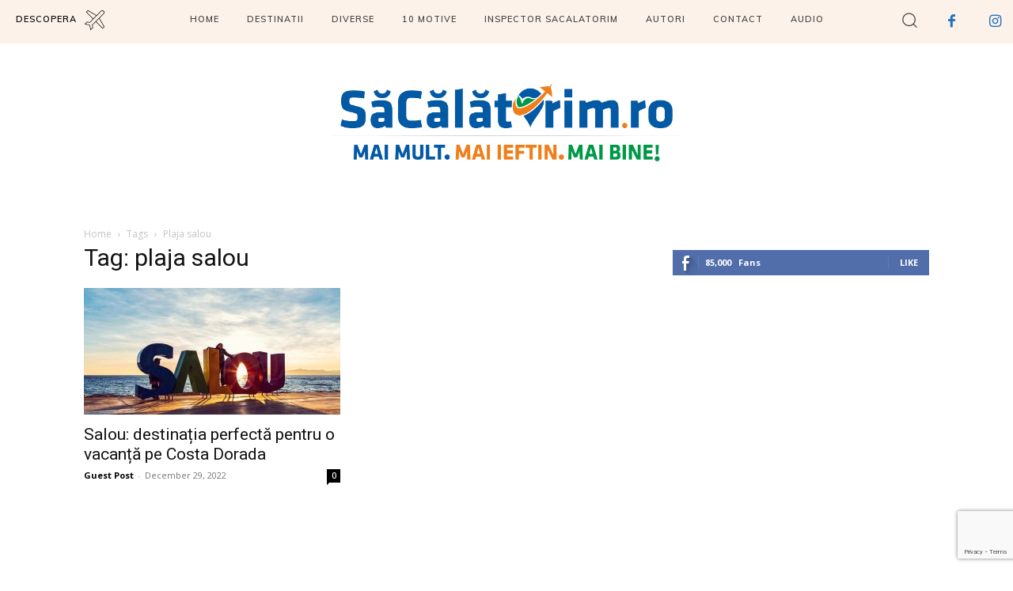

--- FILE ---
content_type: text/html; charset=utf-8
request_url: https://www.google.com/recaptcha/api2/anchor?ar=1&k=6LeNJnsaAAAAAC1yvkiZDHTWlAd-Bfd9Vzf2qRF4&co=aHR0cHM6Ly9zYWNhbGF0b3JpbS5ybzo0NDM.&hl=en&v=PoyoqOPhxBO7pBk68S4YbpHZ&size=invisible&anchor-ms=20000&execute-ms=30000&cb=hqb3p280q82f
body_size: 48718
content:
<!DOCTYPE HTML><html dir="ltr" lang="en"><head><meta http-equiv="Content-Type" content="text/html; charset=UTF-8">
<meta http-equiv="X-UA-Compatible" content="IE=edge">
<title>reCAPTCHA</title>
<style type="text/css">
/* cyrillic-ext */
@font-face {
  font-family: 'Roboto';
  font-style: normal;
  font-weight: 400;
  font-stretch: 100%;
  src: url(//fonts.gstatic.com/s/roboto/v48/KFO7CnqEu92Fr1ME7kSn66aGLdTylUAMa3GUBHMdazTgWw.woff2) format('woff2');
  unicode-range: U+0460-052F, U+1C80-1C8A, U+20B4, U+2DE0-2DFF, U+A640-A69F, U+FE2E-FE2F;
}
/* cyrillic */
@font-face {
  font-family: 'Roboto';
  font-style: normal;
  font-weight: 400;
  font-stretch: 100%;
  src: url(//fonts.gstatic.com/s/roboto/v48/KFO7CnqEu92Fr1ME7kSn66aGLdTylUAMa3iUBHMdazTgWw.woff2) format('woff2');
  unicode-range: U+0301, U+0400-045F, U+0490-0491, U+04B0-04B1, U+2116;
}
/* greek-ext */
@font-face {
  font-family: 'Roboto';
  font-style: normal;
  font-weight: 400;
  font-stretch: 100%;
  src: url(//fonts.gstatic.com/s/roboto/v48/KFO7CnqEu92Fr1ME7kSn66aGLdTylUAMa3CUBHMdazTgWw.woff2) format('woff2');
  unicode-range: U+1F00-1FFF;
}
/* greek */
@font-face {
  font-family: 'Roboto';
  font-style: normal;
  font-weight: 400;
  font-stretch: 100%;
  src: url(//fonts.gstatic.com/s/roboto/v48/KFO7CnqEu92Fr1ME7kSn66aGLdTylUAMa3-UBHMdazTgWw.woff2) format('woff2');
  unicode-range: U+0370-0377, U+037A-037F, U+0384-038A, U+038C, U+038E-03A1, U+03A3-03FF;
}
/* math */
@font-face {
  font-family: 'Roboto';
  font-style: normal;
  font-weight: 400;
  font-stretch: 100%;
  src: url(//fonts.gstatic.com/s/roboto/v48/KFO7CnqEu92Fr1ME7kSn66aGLdTylUAMawCUBHMdazTgWw.woff2) format('woff2');
  unicode-range: U+0302-0303, U+0305, U+0307-0308, U+0310, U+0312, U+0315, U+031A, U+0326-0327, U+032C, U+032F-0330, U+0332-0333, U+0338, U+033A, U+0346, U+034D, U+0391-03A1, U+03A3-03A9, U+03B1-03C9, U+03D1, U+03D5-03D6, U+03F0-03F1, U+03F4-03F5, U+2016-2017, U+2034-2038, U+203C, U+2040, U+2043, U+2047, U+2050, U+2057, U+205F, U+2070-2071, U+2074-208E, U+2090-209C, U+20D0-20DC, U+20E1, U+20E5-20EF, U+2100-2112, U+2114-2115, U+2117-2121, U+2123-214F, U+2190, U+2192, U+2194-21AE, U+21B0-21E5, U+21F1-21F2, U+21F4-2211, U+2213-2214, U+2216-22FF, U+2308-230B, U+2310, U+2319, U+231C-2321, U+2336-237A, U+237C, U+2395, U+239B-23B7, U+23D0, U+23DC-23E1, U+2474-2475, U+25AF, U+25B3, U+25B7, U+25BD, U+25C1, U+25CA, U+25CC, U+25FB, U+266D-266F, U+27C0-27FF, U+2900-2AFF, U+2B0E-2B11, U+2B30-2B4C, U+2BFE, U+3030, U+FF5B, U+FF5D, U+1D400-1D7FF, U+1EE00-1EEFF;
}
/* symbols */
@font-face {
  font-family: 'Roboto';
  font-style: normal;
  font-weight: 400;
  font-stretch: 100%;
  src: url(//fonts.gstatic.com/s/roboto/v48/KFO7CnqEu92Fr1ME7kSn66aGLdTylUAMaxKUBHMdazTgWw.woff2) format('woff2');
  unicode-range: U+0001-000C, U+000E-001F, U+007F-009F, U+20DD-20E0, U+20E2-20E4, U+2150-218F, U+2190, U+2192, U+2194-2199, U+21AF, U+21E6-21F0, U+21F3, U+2218-2219, U+2299, U+22C4-22C6, U+2300-243F, U+2440-244A, U+2460-24FF, U+25A0-27BF, U+2800-28FF, U+2921-2922, U+2981, U+29BF, U+29EB, U+2B00-2BFF, U+4DC0-4DFF, U+FFF9-FFFB, U+10140-1018E, U+10190-1019C, U+101A0, U+101D0-101FD, U+102E0-102FB, U+10E60-10E7E, U+1D2C0-1D2D3, U+1D2E0-1D37F, U+1F000-1F0FF, U+1F100-1F1AD, U+1F1E6-1F1FF, U+1F30D-1F30F, U+1F315, U+1F31C, U+1F31E, U+1F320-1F32C, U+1F336, U+1F378, U+1F37D, U+1F382, U+1F393-1F39F, U+1F3A7-1F3A8, U+1F3AC-1F3AF, U+1F3C2, U+1F3C4-1F3C6, U+1F3CA-1F3CE, U+1F3D4-1F3E0, U+1F3ED, U+1F3F1-1F3F3, U+1F3F5-1F3F7, U+1F408, U+1F415, U+1F41F, U+1F426, U+1F43F, U+1F441-1F442, U+1F444, U+1F446-1F449, U+1F44C-1F44E, U+1F453, U+1F46A, U+1F47D, U+1F4A3, U+1F4B0, U+1F4B3, U+1F4B9, U+1F4BB, U+1F4BF, U+1F4C8-1F4CB, U+1F4D6, U+1F4DA, U+1F4DF, U+1F4E3-1F4E6, U+1F4EA-1F4ED, U+1F4F7, U+1F4F9-1F4FB, U+1F4FD-1F4FE, U+1F503, U+1F507-1F50B, U+1F50D, U+1F512-1F513, U+1F53E-1F54A, U+1F54F-1F5FA, U+1F610, U+1F650-1F67F, U+1F687, U+1F68D, U+1F691, U+1F694, U+1F698, U+1F6AD, U+1F6B2, U+1F6B9-1F6BA, U+1F6BC, U+1F6C6-1F6CF, U+1F6D3-1F6D7, U+1F6E0-1F6EA, U+1F6F0-1F6F3, U+1F6F7-1F6FC, U+1F700-1F7FF, U+1F800-1F80B, U+1F810-1F847, U+1F850-1F859, U+1F860-1F887, U+1F890-1F8AD, U+1F8B0-1F8BB, U+1F8C0-1F8C1, U+1F900-1F90B, U+1F93B, U+1F946, U+1F984, U+1F996, U+1F9E9, U+1FA00-1FA6F, U+1FA70-1FA7C, U+1FA80-1FA89, U+1FA8F-1FAC6, U+1FACE-1FADC, U+1FADF-1FAE9, U+1FAF0-1FAF8, U+1FB00-1FBFF;
}
/* vietnamese */
@font-face {
  font-family: 'Roboto';
  font-style: normal;
  font-weight: 400;
  font-stretch: 100%;
  src: url(//fonts.gstatic.com/s/roboto/v48/KFO7CnqEu92Fr1ME7kSn66aGLdTylUAMa3OUBHMdazTgWw.woff2) format('woff2');
  unicode-range: U+0102-0103, U+0110-0111, U+0128-0129, U+0168-0169, U+01A0-01A1, U+01AF-01B0, U+0300-0301, U+0303-0304, U+0308-0309, U+0323, U+0329, U+1EA0-1EF9, U+20AB;
}
/* latin-ext */
@font-face {
  font-family: 'Roboto';
  font-style: normal;
  font-weight: 400;
  font-stretch: 100%;
  src: url(//fonts.gstatic.com/s/roboto/v48/KFO7CnqEu92Fr1ME7kSn66aGLdTylUAMa3KUBHMdazTgWw.woff2) format('woff2');
  unicode-range: U+0100-02BA, U+02BD-02C5, U+02C7-02CC, U+02CE-02D7, U+02DD-02FF, U+0304, U+0308, U+0329, U+1D00-1DBF, U+1E00-1E9F, U+1EF2-1EFF, U+2020, U+20A0-20AB, U+20AD-20C0, U+2113, U+2C60-2C7F, U+A720-A7FF;
}
/* latin */
@font-face {
  font-family: 'Roboto';
  font-style: normal;
  font-weight: 400;
  font-stretch: 100%;
  src: url(//fonts.gstatic.com/s/roboto/v48/KFO7CnqEu92Fr1ME7kSn66aGLdTylUAMa3yUBHMdazQ.woff2) format('woff2');
  unicode-range: U+0000-00FF, U+0131, U+0152-0153, U+02BB-02BC, U+02C6, U+02DA, U+02DC, U+0304, U+0308, U+0329, U+2000-206F, U+20AC, U+2122, U+2191, U+2193, U+2212, U+2215, U+FEFF, U+FFFD;
}
/* cyrillic-ext */
@font-face {
  font-family: 'Roboto';
  font-style: normal;
  font-weight: 500;
  font-stretch: 100%;
  src: url(//fonts.gstatic.com/s/roboto/v48/KFO7CnqEu92Fr1ME7kSn66aGLdTylUAMa3GUBHMdazTgWw.woff2) format('woff2');
  unicode-range: U+0460-052F, U+1C80-1C8A, U+20B4, U+2DE0-2DFF, U+A640-A69F, U+FE2E-FE2F;
}
/* cyrillic */
@font-face {
  font-family: 'Roboto';
  font-style: normal;
  font-weight: 500;
  font-stretch: 100%;
  src: url(//fonts.gstatic.com/s/roboto/v48/KFO7CnqEu92Fr1ME7kSn66aGLdTylUAMa3iUBHMdazTgWw.woff2) format('woff2');
  unicode-range: U+0301, U+0400-045F, U+0490-0491, U+04B0-04B1, U+2116;
}
/* greek-ext */
@font-face {
  font-family: 'Roboto';
  font-style: normal;
  font-weight: 500;
  font-stretch: 100%;
  src: url(//fonts.gstatic.com/s/roboto/v48/KFO7CnqEu92Fr1ME7kSn66aGLdTylUAMa3CUBHMdazTgWw.woff2) format('woff2');
  unicode-range: U+1F00-1FFF;
}
/* greek */
@font-face {
  font-family: 'Roboto';
  font-style: normal;
  font-weight: 500;
  font-stretch: 100%;
  src: url(//fonts.gstatic.com/s/roboto/v48/KFO7CnqEu92Fr1ME7kSn66aGLdTylUAMa3-UBHMdazTgWw.woff2) format('woff2');
  unicode-range: U+0370-0377, U+037A-037F, U+0384-038A, U+038C, U+038E-03A1, U+03A3-03FF;
}
/* math */
@font-face {
  font-family: 'Roboto';
  font-style: normal;
  font-weight: 500;
  font-stretch: 100%;
  src: url(//fonts.gstatic.com/s/roboto/v48/KFO7CnqEu92Fr1ME7kSn66aGLdTylUAMawCUBHMdazTgWw.woff2) format('woff2');
  unicode-range: U+0302-0303, U+0305, U+0307-0308, U+0310, U+0312, U+0315, U+031A, U+0326-0327, U+032C, U+032F-0330, U+0332-0333, U+0338, U+033A, U+0346, U+034D, U+0391-03A1, U+03A3-03A9, U+03B1-03C9, U+03D1, U+03D5-03D6, U+03F0-03F1, U+03F4-03F5, U+2016-2017, U+2034-2038, U+203C, U+2040, U+2043, U+2047, U+2050, U+2057, U+205F, U+2070-2071, U+2074-208E, U+2090-209C, U+20D0-20DC, U+20E1, U+20E5-20EF, U+2100-2112, U+2114-2115, U+2117-2121, U+2123-214F, U+2190, U+2192, U+2194-21AE, U+21B0-21E5, U+21F1-21F2, U+21F4-2211, U+2213-2214, U+2216-22FF, U+2308-230B, U+2310, U+2319, U+231C-2321, U+2336-237A, U+237C, U+2395, U+239B-23B7, U+23D0, U+23DC-23E1, U+2474-2475, U+25AF, U+25B3, U+25B7, U+25BD, U+25C1, U+25CA, U+25CC, U+25FB, U+266D-266F, U+27C0-27FF, U+2900-2AFF, U+2B0E-2B11, U+2B30-2B4C, U+2BFE, U+3030, U+FF5B, U+FF5D, U+1D400-1D7FF, U+1EE00-1EEFF;
}
/* symbols */
@font-face {
  font-family: 'Roboto';
  font-style: normal;
  font-weight: 500;
  font-stretch: 100%;
  src: url(//fonts.gstatic.com/s/roboto/v48/KFO7CnqEu92Fr1ME7kSn66aGLdTylUAMaxKUBHMdazTgWw.woff2) format('woff2');
  unicode-range: U+0001-000C, U+000E-001F, U+007F-009F, U+20DD-20E0, U+20E2-20E4, U+2150-218F, U+2190, U+2192, U+2194-2199, U+21AF, U+21E6-21F0, U+21F3, U+2218-2219, U+2299, U+22C4-22C6, U+2300-243F, U+2440-244A, U+2460-24FF, U+25A0-27BF, U+2800-28FF, U+2921-2922, U+2981, U+29BF, U+29EB, U+2B00-2BFF, U+4DC0-4DFF, U+FFF9-FFFB, U+10140-1018E, U+10190-1019C, U+101A0, U+101D0-101FD, U+102E0-102FB, U+10E60-10E7E, U+1D2C0-1D2D3, U+1D2E0-1D37F, U+1F000-1F0FF, U+1F100-1F1AD, U+1F1E6-1F1FF, U+1F30D-1F30F, U+1F315, U+1F31C, U+1F31E, U+1F320-1F32C, U+1F336, U+1F378, U+1F37D, U+1F382, U+1F393-1F39F, U+1F3A7-1F3A8, U+1F3AC-1F3AF, U+1F3C2, U+1F3C4-1F3C6, U+1F3CA-1F3CE, U+1F3D4-1F3E0, U+1F3ED, U+1F3F1-1F3F3, U+1F3F5-1F3F7, U+1F408, U+1F415, U+1F41F, U+1F426, U+1F43F, U+1F441-1F442, U+1F444, U+1F446-1F449, U+1F44C-1F44E, U+1F453, U+1F46A, U+1F47D, U+1F4A3, U+1F4B0, U+1F4B3, U+1F4B9, U+1F4BB, U+1F4BF, U+1F4C8-1F4CB, U+1F4D6, U+1F4DA, U+1F4DF, U+1F4E3-1F4E6, U+1F4EA-1F4ED, U+1F4F7, U+1F4F9-1F4FB, U+1F4FD-1F4FE, U+1F503, U+1F507-1F50B, U+1F50D, U+1F512-1F513, U+1F53E-1F54A, U+1F54F-1F5FA, U+1F610, U+1F650-1F67F, U+1F687, U+1F68D, U+1F691, U+1F694, U+1F698, U+1F6AD, U+1F6B2, U+1F6B9-1F6BA, U+1F6BC, U+1F6C6-1F6CF, U+1F6D3-1F6D7, U+1F6E0-1F6EA, U+1F6F0-1F6F3, U+1F6F7-1F6FC, U+1F700-1F7FF, U+1F800-1F80B, U+1F810-1F847, U+1F850-1F859, U+1F860-1F887, U+1F890-1F8AD, U+1F8B0-1F8BB, U+1F8C0-1F8C1, U+1F900-1F90B, U+1F93B, U+1F946, U+1F984, U+1F996, U+1F9E9, U+1FA00-1FA6F, U+1FA70-1FA7C, U+1FA80-1FA89, U+1FA8F-1FAC6, U+1FACE-1FADC, U+1FADF-1FAE9, U+1FAF0-1FAF8, U+1FB00-1FBFF;
}
/* vietnamese */
@font-face {
  font-family: 'Roboto';
  font-style: normal;
  font-weight: 500;
  font-stretch: 100%;
  src: url(//fonts.gstatic.com/s/roboto/v48/KFO7CnqEu92Fr1ME7kSn66aGLdTylUAMa3OUBHMdazTgWw.woff2) format('woff2');
  unicode-range: U+0102-0103, U+0110-0111, U+0128-0129, U+0168-0169, U+01A0-01A1, U+01AF-01B0, U+0300-0301, U+0303-0304, U+0308-0309, U+0323, U+0329, U+1EA0-1EF9, U+20AB;
}
/* latin-ext */
@font-face {
  font-family: 'Roboto';
  font-style: normal;
  font-weight: 500;
  font-stretch: 100%;
  src: url(//fonts.gstatic.com/s/roboto/v48/KFO7CnqEu92Fr1ME7kSn66aGLdTylUAMa3KUBHMdazTgWw.woff2) format('woff2');
  unicode-range: U+0100-02BA, U+02BD-02C5, U+02C7-02CC, U+02CE-02D7, U+02DD-02FF, U+0304, U+0308, U+0329, U+1D00-1DBF, U+1E00-1E9F, U+1EF2-1EFF, U+2020, U+20A0-20AB, U+20AD-20C0, U+2113, U+2C60-2C7F, U+A720-A7FF;
}
/* latin */
@font-face {
  font-family: 'Roboto';
  font-style: normal;
  font-weight: 500;
  font-stretch: 100%;
  src: url(//fonts.gstatic.com/s/roboto/v48/KFO7CnqEu92Fr1ME7kSn66aGLdTylUAMa3yUBHMdazQ.woff2) format('woff2');
  unicode-range: U+0000-00FF, U+0131, U+0152-0153, U+02BB-02BC, U+02C6, U+02DA, U+02DC, U+0304, U+0308, U+0329, U+2000-206F, U+20AC, U+2122, U+2191, U+2193, U+2212, U+2215, U+FEFF, U+FFFD;
}
/* cyrillic-ext */
@font-face {
  font-family: 'Roboto';
  font-style: normal;
  font-weight: 900;
  font-stretch: 100%;
  src: url(//fonts.gstatic.com/s/roboto/v48/KFO7CnqEu92Fr1ME7kSn66aGLdTylUAMa3GUBHMdazTgWw.woff2) format('woff2');
  unicode-range: U+0460-052F, U+1C80-1C8A, U+20B4, U+2DE0-2DFF, U+A640-A69F, U+FE2E-FE2F;
}
/* cyrillic */
@font-face {
  font-family: 'Roboto';
  font-style: normal;
  font-weight: 900;
  font-stretch: 100%;
  src: url(//fonts.gstatic.com/s/roboto/v48/KFO7CnqEu92Fr1ME7kSn66aGLdTylUAMa3iUBHMdazTgWw.woff2) format('woff2');
  unicode-range: U+0301, U+0400-045F, U+0490-0491, U+04B0-04B1, U+2116;
}
/* greek-ext */
@font-face {
  font-family: 'Roboto';
  font-style: normal;
  font-weight: 900;
  font-stretch: 100%;
  src: url(//fonts.gstatic.com/s/roboto/v48/KFO7CnqEu92Fr1ME7kSn66aGLdTylUAMa3CUBHMdazTgWw.woff2) format('woff2');
  unicode-range: U+1F00-1FFF;
}
/* greek */
@font-face {
  font-family: 'Roboto';
  font-style: normal;
  font-weight: 900;
  font-stretch: 100%;
  src: url(//fonts.gstatic.com/s/roboto/v48/KFO7CnqEu92Fr1ME7kSn66aGLdTylUAMa3-UBHMdazTgWw.woff2) format('woff2');
  unicode-range: U+0370-0377, U+037A-037F, U+0384-038A, U+038C, U+038E-03A1, U+03A3-03FF;
}
/* math */
@font-face {
  font-family: 'Roboto';
  font-style: normal;
  font-weight: 900;
  font-stretch: 100%;
  src: url(//fonts.gstatic.com/s/roboto/v48/KFO7CnqEu92Fr1ME7kSn66aGLdTylUAMawCUBHMdazTgWw.woff2) format('woff2');
  unicode-range: U+0302-0303, U+0305, U+0307-0308, U+0310, U+0312, U+0315, U+031A, U+0326-0327, U+032C, U+032F-0330, U+0332-0333, U+0338, U+033A, U+0346, U+034D, U+0391-03A1, U+03A3-03A9, U+03B1-03C9, U+03D1, U+03D5-03D6, U+03F0-03F1, U+03F4-03F5, U+2016-2017, U+2034-2038, U+203C, U+2040, U+2043, U+2047, U+2050, U+2057, U+205F, U+2070-2071, U+2074-208E, U+2090-209C, U+20D0-20DC, U+20E1, U+20E5-20EF, U+2100-2112, U+2114-2115, U+2117-2121, U+2123-214F, U+2190, U+2192, U+2194-21AE, U+21B0-21E5, U+21F1-21F2, U+21F4-2211, U+2213-2214, U+2216-22FF, U+2308-230B, U+2310, U+2319, U+231C-2321, U+2336-237A, U+237C, U+2395, U+239B-23B7, U+23D0, U+23DC-23E1, U+2474-2475, U+25AF, U+25B3, U+25B7, U+25BD, U+25C1, U+25CA, U+25CC, U+25FB, U+266D-266F, U+27C0-27FF, U+2900-2AFF, U+2B0E-2B11, U+2B30-2B4C, U+2BFE, U+3030, U+FF5B, U+FF5D, U+1D400-1D7FF, U+1EE00-1EEFF;
}
/* symbols */
@font-face {
  font-family: 'Roboto';
  font-style: normal;
  font-weight: 900;
  font-stretch: 100%;
  src: url(//fonts.gstatic.com/s/roboto/v48/KFO7CnqEu92Fr1ME7kSn66aGLdTylUAMaxKUBHMdazTgWw.woff2) format('woff2');
  unicode-range: U+0001-000C, U+000E-001F, U+007F-009F, U+20DD-20E0, U+20E2-20E4, U+2150-218F, U+2190, U+2192, U+2194-2199, U+21AF, U+21E6-21F0, U+21F3, U+2218-2219, U+2299, U+22C4-22C6, U+2300-243F, U+2440-244A, U+2460-24FF, U+25A0-27BF, U+2800-28FF, U+2921-2922, U+2981, U+29BF, U+29EB, U+2B00-2BFF, U+4DC0-4DFF, U+FFF9-FFFB, U+10140-1018E, U+10190-1019C, U+101A0, U+101D0-101FD, U+102E0-102FB, U+10E60-10E7E, U+1D2C0-1D2D3, U+1D2E0-1D37F, U+1F000-1F0FF, U+1F100-1F1AD, U+1F1E6-1F1FF, U+1F30D-1F30F, U+1F315, U+1F31C, U+1F31E, U+1F320-1F32C, U+1F336, U+1F378, U+1F37D, U+1F382, U+1F393-1F39F, U+1F3A7-1F3A8, U+1F3AC-1F3AF, U+1F3C2, U+1F3C4-1F3C6, U+1F3CA-1F3CE, U+1F3D4-1F3E0, U+1F3ED, U+1F3F1-1F3F3, U+1F3F5-1F3F7, U+1F408, U+1F415, U+1F41F, U+1F426, U+1F43F, U+1F441-1F442, U+1F444, U+1F446-1F449, U+1F44C-1F44E, U+1F453, U+1F46A, U+1F47D, U+1F4A3, U+1F4B0, U+1F4B3, U+1F4B9, U+1F4BB, U+1F4BF, U+1F4C8-1F4CB, U+1F4D6, U+1F4DA, U+1F4DF, U+1F4E3-1F4E6, U+1F4EA-1F4ED, U+1F4F7, U+1F4F9-1F4FB, U+1F4FD-1F4FE, U+1F503, U+1F507-1F50B, U+1F50D, U+1F512-1F513, U+1F53E-1F54A, U+1F54F-1F5FA, U+1F610, U+1F650-1F67F, U+1F687, U+1F68D, U+1F691, U+1F694, U+1F698, U+1F6AD, U+1F6B2, U+1F6B9-1F6BA, U+1F6BC, U+1F6C6-1F6CF, U+1F6D3-1F6D7, U+1F6E0-1F6EA, U+1F6F0-1F6F3, U+1F6F7-1F6FC, U+1F700-1F7FF, U+1F800-1F80B, U+1F810-1F847, U+1F850-1F859, U+1F860-1F887, U+1F890-1F8AD, U+1F8B0-1F8BB, U+1F8C0-1F8C1, U+1F900-1F90B, U+1F93B, U+1F946, U+1F984, U+1F996, U+1F9E9, U+1FA00-1FA6F, U+1FA70-1FA7C, U+1FA80-1FA89, U+1FA8F-1FAC6, U+1FACE-1FADC, U+1FADF-1FAE9, U+1FAF0-1FAF8, U+1FB00-1FBFF;
}
/* vietnamese */
@font-face {
  font-family: 'Roboto';
  font-style: normal;
  font-weight: 900;
  font-stretch: 100%;
  src: url(//fonts.gstatic.com/s/roboto/v48/KFO7CnqEu92Fr1ME7kSn66aGLdTylUAMa3OUBHMdazTgWw.woff2) format('woff2');
  unicode-range: U+0102-0103, U+0110-0111, U+0128-0129, U+0168-0169, U+01A0-01A1, U+01AF-01B0, U+0300-0301, U+0303-0304, U+0308-0309, U+0323, U+0329, U+1EA0-1EF9, U+20AB;
}
/* latin-ext */
@font-face {
  font-family: 'Roboto';
  font-style: normal;
  font-weight: 900;
  font-stretch: 100%;
  src: url(//fonts.gstatic.com/s/roboto/v48/KFO7CnqEu92Fr1ME7kSn66aGLdTylUAMa3KUBHMdazTgWw.woff2) format('woff2');
  unicode-range: U+0100-02BA, U+02BD-02C5, U+02C7-02CC, U+02CE-02D7, U+02DD-02FF, U+0304, U+0308, U+0329, U+1D00-1DBF, U+1E00-1E9F, U+1EF2-1EFF, U+2020, U+20A0-20AB, U+20AD-20C0, U+2113, U+2C60-2C7F, U+A720-A7FF;
}
/* latin */
@font-face {
  font-family: 'Roboto';
  font-style: normal;
  font-weight: 900;
  font-stretch: 100%;
  src: url(//fonts.gstatic.com/s/roboto/v48/KFO7CnqEu92Fr1ME7kSn66aGLdTylUAMa3yUBHMdazQ.woff2) format('woff2');
  unicode-range: U+0000-00FF, U+0131, U+0152-0153, U+02BB-02BC, U+02C6, U+02DA, U+02DC, U+0304, U+0308, U+0329, U+2000-206F, U+20AC, U+2122, U+2191, U+2193, U+2212, U+2215, U+FEFF, U+FFFD;
}

</style>
<link rel="stylesheet" type="text/css" href="https://www.gstatic.com/recaptcha/releases/PoyoqOPhxBO7pBk68S4YbpHZ/styles__ltr.css">
<script nonce="a5TetlZZIz9Plt8rfWtGHg" type="text/javascript">window['__recaptcha_api'] = 'https://www.google.com/recaptcha/api2/';</script>
<script type="text/javascript" src="https://www.gstatic.com/recaptcha/releases/PoyoqOPhxBO7pBk68S4YbpHZ/recaptcha__en.js" nonce="a5TetlZZIz9Plt8rfWtGHg">
      
    </script></head>
<body><div id="rc-anchor-alert" class="rc-anchor-alert"></div>
<input type="hidden" id="recaptcha-token" value="[base64]">
<script type="text/javascript" nonce="a5TetlZZIz9Plt8rfWtGHg">
      recaptcha.anchor.Main.init("[\x22ainput\x22,[\x22bgdata\x22,\x22\x22,\[base64]/[base64]/[base64]/bmV3IHJbeF0oY1swXSk6RT09Mj9uZXcgclt4XShjWzBdLGNbMV0pOkU9PTM/bmV3IHJbeF0oY1swXSxjWzFdLGNbMl0pOkU9PTQ/[base64]/[base64]/[base64]/[base64]/[base64]/[base64]/[base64]/[base64]\x22,\[base64]\\u003d\\u003d\x22,\x22ScK6N8KQw65eM2UDw4DCol/CvcObeEPDrW7Cq24/[base64]/OjLDpQxMwrnDgcKMw6Z0TGnDlkAFw4xtS8OawqDChGEhw7VuVcOGwrgbwpQIfT1BwrUDMxcLNy3ChMOQw54pw5vCtHB6CMKbXcKEwrdGKgDCjQsCw6QlOcO5wq5ZPnvDlsORwpcwU34Jwp/Cglg4M2IJwp1OTsKpb8OSKnJQRsO+KSjDkm3CrwI6AgBRVcOSw7LCo1l2w6gpLlckwp1pfE/CrwvCh8OAZV9EZsOtOcOfwo0CwpLCp8KgQUR5w4zCplJuwo09DMOFeDYudgYBdcKww4vDvcODwprCmsODw6NFwpR8WgXDtMKke1XCnzpRwqFre8KDwqjCn8Klw7bDkMO8w74swosPw5XDlsKFJ8KvwqLDq1xXYHDCjsO+w5psw5k1wpQAwr/CvhUMThJDHkxBfsOiAcO9VcK5wovCvcKjd8OSw5towpV3w7gMKAvCkDgAXwjCngzCvcKtw5LChn1zTMOnw6nCs8KCW8Onw4vCnlFow5vClXAJw6VdIcKpOH7Cs3VFeMOmLsKqFMKuw70Nwq8VfsOHw6HCrMOedFjDmMKdw6fCosKmw7d9wr05WWw/[base64]/CmyXCplwAOXXCl8KwIHtXbHF8w4HDucOfDsOAw4E8w58FIklncMK8VsKww6LDgcKtLcKFwpIEwrDDtxDDpcOqw5jDjF4Lw7c7w7LDtMK8J2wTF8OIGsK+f8Ouwrtmw78cAznDkEoaTsKlwqUxwoDDpxXCjRLDuSTChsOLwofCqMOueR8GccOTw6DDksO5w4/[base64]/[base64]/CnMOYS8OUw5I9wpYwNxEYwotlwpU3MsOvXMK1Xmx/w5nDn8OFwo/[base64]/[base64]/EcOfZyhrwoTDijDDj8OlCsKVwpnCicOWwqM6w6LCm2bCpcOuw6LCpXTDk8KAwpZEw7DDoxFfw49eDlbDrMKwwpvCjRUcQ8OcSMKIFjhxfErDi8Kawr/Co8KUw7YIwonDpcOIEz4QwqTDqlTCgsKHw6ktN8KAw5TDgMKvCFnCtcKiay/Ciit6wo/Dng88w4B2wqwkw7Eiw6rDg8KWEsKZw6EPdzJjA8OpwpkTw5I1fz8eBSrDnw/Cm0lzwp7DmgZ6SCERw4EcwovDq8K6dsOMw7nDq8OoNcK/K8K5wpcCw6rCqnV2wrhcwoxRGMOgw7TCvsOIPlDCv8Oewq9nEMOBwrvChsKBAcO9wrpFam/CkEcBworClGXChcKhCMKbLUNyw4PCvX41woclFcOzEhbCtMK+w58Ew5DCpsKWbcKgw7keK8OCL8Kqw5xMw4hUw5fCh8OZwosZw4bCuMKBwqPDo8KBCMOvw7U+eV9RQ8KWSX/Ck1PChDTCmMK2fA0fw7pNwqgVw5HCqXdJw6/CpcO7wrI7H8K+wrfCtUEDwqJUcEbCpmgJw7BiNjsJaXTDvHxNJUYRw7lCw6pUw5/CksO8w6/Cpz/Dqx9Ow4XCkUljUEfCucOVShsaw69fQhHDosOcwonDolbDkcKAwrdPw5/DjsOkDsKrw6oww4HDlcO7Q8KTIcKkw4LClTPDksOLLcK1w4hAw6glZsOTw60uwrs2w4DDrg/[base64]/w55Uwr/DlD0UT8OWwpYewrrCvMKpFy/Dr8OLwoFTLXbCtHhRw6zDuWrDlsO2CsOfbsOmUMOzWTnDl218H8KXZ8Kewr/DuXIqF8OHwro1AArCnMKGwo7CgsOOPndBwrzCrV/[base64]/DgGLDvMOtwrcmNx1aw5NbHMKIRMKtw6/CoWvCuxTCszHDscO8w4zDv8KbeMOrK8OAw6p2wos9F39CfsOEEMKGwrQTZA5fPk0Sf8KoO299UAnDn8KKwoI9wrAbChTDh8OOUcOxMcKPw6HDhcKSPipNwq7ClytNwp9vJcKGWsKQwq/[base64]/DhkpSakfDtSLCmsK0w4bCtsO3w4oOMWbDvsOTw7TDpTZUwpQ4KsOdw4rDnibDlQNsY8OMw4sXPV4PCMOHLcKHKjPDnEnCoic5w4/[base64]/DucKeaTNwIz5qa8KXwonDssKWw5bChwnDjzPDpsOHw6LCv040WsKuZsOQVn1pcsOqwqA2wrwUV3fDpsObdTxOD8Kjwr/[base64]/Dn2Ayw5hXw5R7D8KwNsKQwrIcYsOpwqQVwroRG8OMw7sANzrDk8KUwr8lw4cgYMKQJcOawprCn8OHbz9WXgXCvS7CiSbDlMK9csOFwrLCgsOFBi4pHTbCiQggMRRGCMKlw5M1wpQ5am4eIcOtwqYkRMObwpIqHcOkw7l6w4TCjXHDox9yH8O/woTDpsKwwpPDr8Ocw77CscKSw7DCncOHw5EXw7U3UcO/b8KWwpFFw4nCmjh8C2EWE8O6IyBcPMKRFQLDrCIneFgrwqXCucOYw6bCrMKHdcOmcMKsfHBMw6dTwpzCowsYT8KKSV/[base64]/[base64]/CowbDmMK6LXJUwpVrMEzCkVEbw47DuR7Do8KSCg7CisOfw5oXQ8OqI8KgPzDCrCBTwrfDiBHDvsK5wqzCl8O7IVtBw4MPw7Q5dsOBEcOew5bCuUNzwqDDrzlhwoPDqVzCqgR+wrpbOMOiFMKOw79jNh/CixIRDsODGmHCgcKdw7xMwpBDwq8ZwoXDlcKMw4rCn0fDuWJBHsO9R3tNOWHDg2dzwo7DmBTCocOsNxkDw6kweEpaw5rDkcONJEvCgHsSV8O0IsKaDcK1SMOdwq10w7/CjDYdekfDumbDkFvClH5sdcOzwoJiVMOLY2MSwpnCusKeF2YWLcOjAcKdwpTCmSDCiAo0Gnxnw4bCuxbCpijCnigrXxtRw63Cim3DocKew7YNw4g5fWZsw7oCPT4uHsO/wo5lw7E4wrBCwoTDkcOIw6bDrjnCo37DtMKyN2R5RyHCkMOOwqzDqVbDvRwPfCTDmcOmZcOxw6xgS8KLw7XDrcKfGMK0YcKHwoYrw4wcw7ZDwrHDoUTCiFEcTcKMw5Nbw5cUKnFewoEjwpjDrcKZw63DkWNgfsKkw6HCjnMJwrrDvMOsScO/UHjCqwHDtzrCpMKlSEfDtsOcZsOAw5h/[base64]/woXDuh8/w5xNcAFANcOewozDqkgzeMKlwrzCoXZdMGLCuxsSSsOZDsO0RwTDpMOvY8K4wosuwpnDk27DgA1aNg5NMUrDksOwChDCv8K5AsOPJGVFacKkw6JwY8KXw6daw43CtjbCr8KkRGHCszfDt1XDn8Kpw4Z7esK6wrLDssOaaMOVw5bDl8OGwrhQwonDosOlOjE/w7vDl2U4eQ/[base64]/DosK9wqDDksO1w5w/wqo/[base64]/[base64]/[base64]/CpMO3ASDCvQ8wCsKQHV3CucOyw7cpLMKUw45fA8KaEMKhw7bDoMKcwp/CrMOnw6Nnb8KcwosZKiwmwqfCq8OGGxxoXDZDwqwpwoFqeMKoesKJw59kKMKJwqMuw7NKwojCoz07w7p/w7BPPm0Mwq/Crk9pScO+w6R2wpobw6FYYsOZw4rChcKWw54zJMK1CU7CmBfDk8KCwp3DrHXCjnHDpcK1w6/ClxfDrA3DmiXDl8OYwp3DjsO9UcKUwqY4YMK9QsKDR8OXB8KRwppJw5Uew4vDjMKQwrVJLsKEw5nDlgB3MMKrw75/wog1w4ZTw7N0a8KoCMOzN8OgIRQ9Xhh/czPDkh7DgcKtD8ObwrF8MDM3A8OjwqnDpBLDhgVXX8KXwq7Cv8ORw7vCrsK1DMOnwo7CsRnCoMK7wq7CvzFSL8OAwrU0wrsEwpxOwrc9wqV2wqVUIVsnNMKFScKAw41NY8KrwonCqMKBwq/DkMKPAsK8BjXDosKQf3JBCcOaJT7CqcKJQ8OIEiZVFMOuIUEQwrDDgyZ7CMKnw55xw4zCusKqw7vCt8Kww6PDvRfDnFXDisK/GzZAGhcswojCsknDlk/CsibCoMK3woQZwoUmwpJpXGhbcRTCr1QHwoYgw6VQw7LDtSXDky7DmMKuMA5Pw5jDmMObw6XCjinCnsKUd8OOw7Jowr1bXBQ2XMK6w67Cn8ORwq7Cn8KwGsOAbR/CtQdBwrLCnsO9NMK0wrNiwp0cHsOrw4csY3vDo8OCwoFaFMK6Cj7CssOJRCIobn8aQX7CuW1gb13DtsKQKkxeS8O6fsKkw5bCn2rDksOuw6cKw5nCn03CjsKhEzLCgsOBXcKyLnvDnG3DsWRJwp1Cw59zwqjCk1XDssKnV17Ct8KtMHXDvm3DsR0nw5zDpCo/w4UNw4nCnU8OwrY5TMKJIMKJwojDsAgFw6PCrsOuUsObw4ZYw5A2wo/CpA4RF1HCuHDCksO9w6XCgXDDgVgURSkLE8Kiwq9Dwp/Di8OrwrfDm2nCp1Qow5E9JMOgwpHCkcO0w5vCoj0lwpRkN8KQwprClsOnd2YDwrUEEcOGfcKWw4kgVB7DmXESw7PDi8KVfHJQc2vCisKLLsORworDjsKEN8KGw4EpNMOsJhfDtFjDqcKtZcOAw6bCqMKAwr9TWR4lw6Z1VxjDkMObw51/PwvDhBLCrsKJwpBnHBM6w4bDqzt1w5scKAjDgsOtw6vDhndTw41zwprChB3DqRxHw6DDn2zDnsK+wqZHe8K4woDCmX/CpFnClMKmw7o5DGcZw7FewosbSsK4NMOTwrHDsx/CtmvCgcKxbyR3VcO1wqnCocOLwojDpMKhBDUbXjDDsiTDt8KxbXEKYcKFesO4wpjDqsORKsKSw4YtZcOWwoVvCMOVw5vDjwVkw7/DrsKYUcOZw4ctwoJUw5/CgMODZ8KDwotcw7XDmcOKFX/DsFF4w4LCs8KCYSnDmGXCrsKiSsKzKRbDr8OVcsOxL1QJwqU7E8K/ZnknwqIOdjs1wocXwpBqGsKPH8KVw55MTH7DkXDCvT8zwqHDrsOuwqVzZ8OKw7fCuxnDrG/ChSV+UMKXwqTCqAXCvsK0I8KrPMOiw7c1wooSEERYb3bDlMOWTzfCnMOMw5fCj8O1ARYLQcKCw6olwpPCuFxdbwZQwpkFw4UdO09ceMOxw5s0X2LColvCtwI5w5DDkMOow4Myw7fDoiJWw4DCvsKBb8OpNk8dSHALw43DtA/DhGQ6dlTDpcK4QcOLw7Zxw4lZEcONwqHDmVzClAonw6FyasO1AsOvw4TDkAsZw7pzf1fDrMKUw5PDhR7DncOUwqATw4s4DV3CpDQhN3/[base64]/DgcOIPcK1wrrDsgTCisKPwrXDunl6L8K9B8Kgw4bDh0jDt8Klb8KYw6TCi8KnBGFYwp7CoHnDtVDDnm95e8OZSm1UAcKYw7HCncKKX1zCqD7DnAbCgcKew58pwo8gfMKBw5HDnMKKwqw+w585WMOrO0hgw7dwX27DuMO8CsONw6LClkYoEhXDig/Dj8KTw5/CosKUwp7DtjITw7vDj0HCksOCw5s6wp3ChVtnb8KHLcKSw6bCm8OYIUnCkFZPw6zCncOwwrB9w6zDqm/Cn8KiB3QDFiNdbiUUccKAw7rCikN8VMO3w6gaIMKaM23CjcOXw53DnMOxwpMbQScXUm89QQZhDMOuw4YQFQfClsOEGMOIw7tTXHHDiS/Cvw3CmcKJwqzDtUFHeHQCw6FLABrDtgdSwqkhOcK2w4XDvWzCg8OnwqtFwpLCrMKPbsKSfUbCtsO5wo7Dg8OiU8OAw7bClcKIw7UywpBowphUwofCmcO2w5ZHwonDrMKOw73ClCZcRsOqfsONZG/Dg3Ifw4rCpnEgw6jDp3dDwpkDw73CtgbDp1ZrCcKUw6h9NMOrI8KlNcKjwo0Gw6zCmC/[base64]/[base64]/DhMKMATV8wq5bcWBZacKqw7zDssOUwoJGw7FwWDrCtnZqNsK6wrVUScKkw5U0wo5LM8KWwq4LTjIiw5k9c8Knw645wpfCvsKNf0jDkMKXGRYHw68Uw5ttYXXCrMO5OH3DpyYXS24We1FLw5dfGSLCqU/CqsKkBTg0E8O3OMORwp59clXDvm3CoCEqw6kpE2fDg8Oow4fDuAjDucKJTMOCw6ULLBdtbx3DuDVxwrnDhMOwWD/DlMKWbxMjLMKDw4zDjMKGwqzCoxTCq8OoEX3CvsO4w7oqwqnCoinCvsOHcMOhw5AWeGcmwobDhkp2TkLDvhIdEQcqwr1aw5jDh8O/wrFVTBk7Kx0kwpfCh2LDsGUSF8K/CHvDh8O7M1fDrCXCs8KQaBpRQ8Kqw6bCmEodw77CvMO5VsOWwqTCl8Kmw5kfwqfDlsKtRG7Cr0VYwoDDu8OFw45CTgHDi8O/[base64]/ECldwowCa8KaYE8KBR3CqFJAb1RMwpMvR1RMXX55YFlQBzAPwqg9Ll/Ci8OORcOowqXDkx/Du8OSMcONUFcpwrvDscKYahsiwqIeMMKZw4vCgQHCi8K5bTbDlMK1w6bCqMKgw4Zlwr/CrsO+f1ZAw6rCuWLCtC/Cgl0YagcdThtqwqXCn8OOw7gQw6jDssKiUVrDr8KzeRHCk3LDtSrDoQJBw7kqw4DCmThUw7TChjBIBVTCgmw0VEzCpw8YwrjDqcO4E8OdwpPCvsK7PMOvMcKOw7tew45mwqnDmx/Ckg4NwqbCrRJZwpDClynDpcOGe8O/eTNrRsOUGBwuwrnCkMOswrNDa8Kkd3zCsgLCjQTChsKgSDtKUcKgw5TChF/Do8Oawr/DqTx+SGrDk8Oiw7HClsKswoHDohFuwrHDu8OJw6lTwqIhw6wxO2h+w6HDtMKWWhjCgcOQBQPDgRzCkcO0PUEww5sMwoRpw7FIw63DrS1Qw5QpL8ORw4ppw6DDiwotZsOSwrjCuMO6J8OTKwJoXlohXRbCp8OZGcO/LcO0w54DN8O3F8O+OsKeE8OVw5fDohXCn0ZraAXDtMKoezrCmcK2w5XCk8KGVDbDnsOneXRcRXHDu2pCwojCisKuaMOBZ8Ojw6TCrS7Cu2B9w4HDnMK3LhbDgUBgcRzCk2IvAiBVb0/ChixwwpMSwqEhXgoawoNOKMOjZcKIdsO0wqLCqsK2wrrCjEvCsgtCwrF6w4kbIAfCm0nCpUgnE8Oiw7oqW37Cl8OKRsKKJsKpYcKDEsOlw6HDo2zCo3HDmGpgM8K7ZMKDGcO4w4lMCTJZw40CQBJNecO/SCw9DMKIWG8lw6rCpTUuIhtqGsO+wr02THzChsOJIMOAwo7DnjgkUMKew70Xc8ObODhywrh2dyjDq8OTdsOCwpDDq0jDhjl/w75vXMKXwqnCo0tgWMOfwqpjEcKOwrBiw6/[base64]/DtMK7JMK5wpLClQQrwr4TesOQelTClRVAw4UZBkk3w4zDsV4PRcOjRsKITsKlUsOWWUzCk1fDicOQHMOXASXChS/DkMKROcKiw7J+RcOfY8OXw7nDp8KjwrogTcO2wovDmyPCtMOFwq/[base64]/ClMO7JcKabsOmw5F3IsKmw4cya1phdXPCrV0KRRwHwqBAfAwhQmB0C2grwoYBw60MwqoIwpjChjYGw6grw4JjYcOwwoIlFMKEbMOgw5hXwrBzdWIQwq1UEsOXw594w7jChUZow5w3ZMKIZR9/wrLCiMO1TcKGwqoNICAFFcKZCl/DjBd6wrTDpsKiGnbCnUTCgMOUH8KRVcKmWMOgwrDCjU8gwpQdwrPDkH/CnMOiCcOewpHDlcOtw5sJwoR+w6E9KxLCv8K6JsKINMOMWmbDrlbDv8Kcw5/DtQEKwrl3wojDvMOow7klw7LCmMK6BsKjW8O/ZMObc3DDmlVPwojDsjh2XDHCncOGemF6GMOCP8KPw5lhX1bDlMKkIMOVWDLDi1fCp8KPw5rDvkhMwqY+wrF+w5/CogfDtsKROz4Zwqk8wozDr8KEw6zCpcK+wq18wojDscKAw4HDr8OswrTDqjHCsGJSDy4iwrfDs8OBw7BYaHgLQD7DoSQ8HcKKw4F4w7DDnsKFw4/DjcOtw6JZw6sGEsO3wqUYw44VHcORw4/CjyLCmsKBw4zDgsOCTcKSKcOIw4gaPMOnAcOBc1rDksKMw6fDk2vCqMKYwrZKwrnDuMK6w5zCqHd0wq7Dm8OxFMOETsO6J8OeLsODw5JRwr/[base64]/Cs8KcwosNw7zCglMTwoLCusKRwqHCiibDocOcw6zDs8Kswq9Nwoo+KcKBwpXDnsK4EMO9EMOew6zCpMOnAGDDuwLDvhfDpMODw7hRGGJiG8Oyw6YfK8KEwr/DssOHO27CpcOVUsOtwrvCt8KCb8K7NDZeXgjCi8OPa8KhYxJLworDmjwdOcOmNj1IwozDosOzcGTCjMKzw7B7IsKuYsOxw5d0w5RiJ8Ogwp4CLiZuakdYf13DnMOqIcKyF3PDjMKqCsKrXn9HwrLCmMOHW8O+QxfCpMOhwo9hP8KTw5sgw7AZe2d1JcKwU1/Cs17DpcOTWMObdTLChcOhw7F7woRiw7TDscKfw6TCunYqw6txwrIqY8KFPsOqezAyFcKmw4rCkwZOK2TDr8K6LBN5IsOHUwM5w6hQdXvCgMKQdMKiBj/DokbDrls/CsO+wqUqbwwhPVTDkcOdPVTDiMONw6ZeJcKpwp/DscOURcONYcKUwpLCgsKwwrjDvDxmw5PClcKNdcKdWMKZfMKhAG7Cl27DpMOPGcOUQycDwp16wqHCoFPDnEgSBcK9BWHCj3IDwo8aNmzDqg/CqkzCqkHDtMOFw7TDi8OawrjCpDvCjUrDhMOLwop3PMK0w708w6nCt34VwoxLJT3DvlzDgMK/[base64]/w5gmeMO2f8KUdsOfw5d5w4rCisK4w6HCssOcwplePRbCiwvCg8KEUCTCisK7w7PCkGTDpWDDgMK/w5x2esKsWsO5woTCmSDDjEtCwpHDm8OMRMOJw7/DlsOnw5ZAAsObw7TDtsOtE8KIwpMNbMKSL1nCkcKBw7fCmiU2w7/DqMOJRB/[base64]/w7wXL00OdcK5w77DtcKfasOrw5ZowpMGw5dfGcKOwoxgw50BwrRHHcOQKSVyWMKow68dwpjDh8OPwpAvw47DtS7DrSXChsOSU39tXMOhUcKeYUA4w5cqwpV/w51swoM2woLDqHbDpMOXAMKow7x4w5bClMK1e8K2w5rDslAhUErDnmzCosKzDcOzIcKHI2p7w5EQwovDv3Aqw7zDtkFhFcKnU07DqsOLF8OqOElOUsKbw58cw75gw5/DgwLCghs9w4FqemDCjMK/w7PDg8KRw5stMz9dw4Jiwo7CvMOzw4UmwqxiwqPCg0cYw7Fsw5R7w78Vw6Z7w4jDnMKaGW7CmV99wqN/[base64]/AsOZHsK8acKCUAvDvFnCvijDiHXCssOdNlbDql3Dl8KFw6kXwonDmy9jwrXCqsOzOsKBWHNifncBw6hLTMKnwqfDoHd/GcKHwpIPwrQlV1zCukFldTlmLjXDtiZsSgPDsxbDsWJcw4/Ds2FVw6zCkcK1DksQw7nDucK9w6low6l9w5ZdfMOdwobChALDhGnColxlw4jDsWDDhMOnwplJwrwPQcOhwqvCmsKUw4Zrw6EZwoXDrVHCgkZHfBLDicOuw4zCncKZPMO/w6DDvUvDjMOwc8OcPVY5w4fChcOoO2kBRsKweA82wpshwqIHwrQxdsObHQDCicKgwqESF8Kaez9Dw64+wrvCgBxUTcObLU3Cs8KtNEbCg8OkCBhNwpNhw446QcKRw5jCp8OJIsO1VQ84w7HDkcOxwq4WOsKowrQ7w5XDri5oVMOgdS/[base64]/DgTLCoGfCrXBzVcKCbkBkOiAIwrh6asOMw68vYcKxTTZlR0LCmVvCkcKaH1rDrwJHFcKNB1fDu8OrLWDDhMOtb8O8dyN7w4XDkMK4WSzCoMOSU2fDkkkRw4VOwoJPwrIEwqYLwrs9XV7Dll/DgsODLQkYYx7Cl8KQwpUzO3vCmcO+dh/ClQ7DhMKMB8OhOsKkKsOsw4VuwqPDk0jCiRDDtidlw5LCgcK8dSRSw4RqO8KSF8O/wqcsQsOfF0V7EHFrw5QMDQfDkDPCpsO4KVTDm8ORw4PCm8KYJGA7w6LCkMKJw4vCt0fDuxwCbG1PDsKgWsO/FcOjIcKqwrQ7w7/[base64]/Dh3wxw5rClsOQw71kURc1A8OFwpnDosOJa8KQw61UwrYbesO6wqcVYMKHCkARK3MVwpXCvcOCwo3ClcO9M0Mgwqk6cMONbw/CjW7CusKXwok7BW0Jwrhhw7RSEMOpKsOGw48kfy0/XzHCucOiTMORW8KRGMO8w6QIwpkKwprCtsKfw6oeD3nCksKNw7tPICjDi8OMw7XCscObw6Ngwp8JZAvCuBfCpGbCqcORw7HCnFI2dcK/[base64]/DsEzDpWfCjsOeQlTCscOIPMOgwrTClmZHRV3DugbChMOhw7ckJsOlO8KVwptPw4oMcH7CqsKjNMK7CVxAw77Cuw10w5xdD0PCoUluwrh/wrtiw7wMTznCsS/[base64]/CnmEobkkjw7LDo8OhByUdS8KCwqF2K2XCkMK2TXDChB4Uwpo1wo07w4dfClQ2wr7DlsKWdBHDhEgYwqfCtD5zcMK0wqXCnsKVw7o8wph8VMKcMF/CkmfDlGcWOMK5woE7wpzDlQhqw4dtbcKXw6zChcKFCD3CvHBWwo7CvEBuwrNZW1jDp3nCoMKMw5nCv3PCgDPDqxdRXMKHwrnCm8K2w7bChiwGw6HDp8OTcgLCksO4w6rCtMKEVhEAwrXClAktLFYLwoDDksOQwo/DrUtIM27DvRvDjcKtEsKNB2ZHw4bDhcKAJcKfwr1mw7Jhw5PCj2/[base64]/[base64]/CsD1We8OMwqAgGMOuG8K2wrbDsUNzw5/CgMKVwq5Ew7MbBsOrw5bCrVLDn8KywpPDkcO1YcKdVHfDpgrCgGHDmMKFwoXCjsOSw6JQwoMWw47DtGjClMKswrHCiXLCvsK4A24BwoBRw6poVcKPwpQ6UMKyw7DDpwTDkUnDjREBw6c6wpHDhT7DkcKJNcO2wp/[base64]/DiB7CijQ/w5nCkcKaw7bDsyI7wpXDqlTCuMKRe8KIw5HDrcKbw7zDhmkSwqx8wo/CjsOYCMKIwpbCgTo2TyhYSMOnwrsTHQs2woYGb8Kvw6/Do8OuBQjCjsOjUMKXfcKGN1Eqw4rCh8KtclHCqcKsL17CvsKPZsOEwqQAOxnCiMK/wqDDq8OyYMOhw4k4w5hyOioLZHxbw4fDuMOXW38ZPMKuw5HCmMOJw75lwoXDpABtJcOow6VhMznCucKWw6HClXXDnFrDpsKOwr0MAjdGwpYBw4/[base64]/[base64]/[base64]/QcKECGgLXsOhW8OowqfDkcObw6oMwrrCqMKvdFzDkmtrwr/DkDRbIcK9wqV0wo/CmwHCp3d1fGA5w5LCg8OiwoN0w70Cw7HDgsOyNAbDosKYw6E1wrsROsOnbBLCksOxwpbCqsO1wpzCvGQyw5HCnwAywqZKRkPCv8KyMj5RAAUZNcOaQsO3HmhON8Kbw5LDgkJWwp03GHLDr2Rqw6DCriXChcKHKANaw7fCgVx/wrXCuVp0Y3jCmTjCqTLCjcO/wp/Dp8OEd2/DqgHDvMOGGGtsw5TCnS0CwrQkFcKZMMOxYSB0wptFJsKbD3M8wo0lwp/DrcKLHsKiUyzCp07CuWfDqnbDscOuw6nDh8OxwqJiFcO/Cip7RAgRWCXCo1vCmwHCil7DvVIvLMKbNsKywoTChT3Do1zDr8KzQR/DlMKFPsODw5DDpsKRUsOBOcOww4BfEWgwwo3DtkPCrcKnw5zCgDTCnlLDiygCw4HCs8OxwoI1JMKIwrnCmR3DrMOvHD7DscO5w6sqfi1/[base64]/PcKRdgvClcO1w43DmsKHw4XDncKowozDvjvDpcK+w4Y4wojCtsOgLEDChngOdMKCw47DlsOwwoQFw7BGUcOiw6FgG8OiZ8OVwr7Du3EtwpjDnMKYfsOJwoMvJXcJwrJLw43CqMKxwovCvgnCqMOYXx/DjsOCwo3DrwA/[base64]/[base64]/DuWzCucKHYXpIwqU9cibDq1/DmQPChMKpDzdOwqHDiWXCiMOzw7/Ds8KGKyAvdcO+wpXCmQHDqMKIIXxTw74ZwpjDnFzDtA1MBMO8w7zCjcOgIl7DqcKcRD/DjsONTC7Cl8OHRArCjGU3AsKCf8OZwpPCrsKGwprCjHvDssKrwqFTfsOVwolMwrnCtGfClwnDnMOVPSDCpEDCoMOiLBXDscO/w7XDuWRrOcOQWCTDl8KofcOcJ8Kpw7cuw4dVwpHCkcK5wozCrMKVwoUpwqnCl8O2woHDiULDkmJCGQ9dcCx4w45ZJsO9wqpzwp/Dhz4lUnjDiXJQw7kVwrVJw6/DlxTDmG4Ew4LCnn8hw4TDt3nDiDBWw7RQw4Y0wrMjIkTDpMKbPsOGw4XCksOJwpsIwrNEMU8yaTV/anDCrBE+eMOMw7PDiAYhAh/DtRwgWsKJwrLDgsKdScKQw7pmw5ANw4bCggBdwpdkCRA1YyN3a8O6UMOSwrF6wpbDpcKtwpZoDsK/w7wfCsOzwrcSLSMkwpRuw6DCr8OZaMOBwrzDjcOlw6HCmcOPeUJuOQPCiwNWGcO/wr7DlhjDpyrDlBrCn8OLwo97JATCpH3Cq8KjRMOyw7UIw4U0w6HCiMOfwoxDXhvCvUx0fB9fwpDDucK3VcOkw4vCt311wo05QCLDnsOUA8K5H8KJOcKUw5nDgjJTw4bCrsKcwohhwrTCvH/CucK6TcOSw4Z1w6vDiHHDihlOAx3DgcKPw4BFXUrCmWXDjMKFeUbDqwRIECnDlgrChMOJw5AXHSwBIMOkw53CsUFswq/[base64]/Dt8OwS2cAw5nDqsK6YmTDvcK2wrXCiHLDgcOWwr0QC8OJw4AYTX/DhMKTwrjCiSfCvwHCjsODDCPDnsOGTSbCv8KOw4Mqw4LCmAlFw6PCr3jDsmzDu8Ouw4/ClHcYw7bCuMK7wq3DsS/[base64]/DhGLDoWIEwrhawpPDk8O+wptPNMK5w7zClsKhw50tOcKDbsOcMXfCshHCvcKHw5hPbsOTP8KZw5g2N8Kkw5XCkH8Iw4HDijvDhRpFEgtmwoAOb8Kyw6bDqlPDlsK6woDDqyodCsO/RcK4UlrCozvCtAInWS3ChF4kA8KAHVHDhsOkw5cPS17CiDnDkCjCp8KvB8K4PsOWw6TDlcOpw7t2B2Q2woLDrMOfdcOIcUh6w4tZw6vCigwew7bDhMKIwqjDpMKpw6cfDURJR8OIWcKXw43Co8KRLjfDgMKLw6A4dcKEwqZtw7c6w7bChMOXLsKUAmJxfsKRaR/CisKbLGJYwp8Uwqc1VcOPRsOWbhpMwqcow6PClMKWdS3DncKBwp/[base64]/[base64]/JsKOHVDDtGvCq8OodQwYw5RWwrfCiwrClRbCijnCusOVwo/DtcKnPsOcwq55CMOuw6wKwrZrEcOeES3CkwoKwqjDm8K0wrzDmXTChUrCsBdQH8OzasKGLxDCnsOlwpE2w7o2WGvCiRnCvsKowrDCg8Kowr/DvsKzwpPCgzDDpBMbbwvChC9lw6fDqcOsAkUMHEhbw6/CrsKDw7MyWMOqbcOJCCQ4wr7Dr8OMwqrCusKNZGvCq8KGw4wsw7nCh10WLcKGw7x8PkTDuMO0A8KiD3HCrk0/ZntbT8O8a8KrwpgmOsKNwozCoQs8w47CqMOiwqPDvsKmwrTDqMOXTsKCAsOKw75DAsKgw793A8Kiw5TCocKuesO/[base64]/DuX1VClrCjMOwT3vCjXdCw6fDkcKQcU7Dl8ONwoImw7UMIMKUOcKiT3TCm1LClTUUw6hcSV/CmcK6w63CssO8w7jCu8O5w4ASwqJ/wqPCg8K2w4LCmMOXwod1w4LCnx3DnHB+w7DCqcKIw4jCncKswpjDlMKOIVXCvsKPIUNZIMKEBcKCPVbDucKPw68cw4jCt8O1wo/CiSZRUcKLHsKxwrTDs8O9MwvDoiR+w6jDpcKWwq7Dh8KSwqUIw7EhwrTDs8Oiw7PDp8KuJMKtGRXCjMKqE8KmD3bDv8KaTW7CusOuGk/CksKyO8O+bcOAwpAgw7Aqw6BYwrfDh2rCksO1W8Ovwq7DkFXCnwJhMlbCkmENKnjDtDfDjUDDnC/CgcKFw4NAwoXCu8OCwqRxw4QfTykOwpAJScOsbsOvZMKIwq0+w7gzw4jClxbDmcKHdcK9wqHCgcOwwrxsemjCoCbCqsOwwqPCowofd3sBwo5+BcKqw7V+XsOYwoJJwph9CsOYdS1owojDqMK4AcOmw7JrPAPCoyLCph3CtFM8QzfChSzDnMOGSXYew6lAwr/Ch2NVbDhFZsKEHnfCsMOaPsKcwq1YGsOJw5ATwr/DicOXw6Jew5kXw5FEZsKkw6tvJ2bDpX5Xwogew5nCvMO0A04rWMODPw/Dr0zDjgFaBWgqw4F9w5nDmSjDg3PDnHhCw5TClF3DhH0fw4sEwoTCmA/DvMKnw5YVIWQ8aMK5w7/CpcKRw6jDpsKcwrHCo3hhUsOZw6dyw6fCq8KpM2VPwqfCjWx6YcOyw5LCh8OAYMOVwrMoDcOxUMKqLktQw40ILsOZw7bDllDChcOgRzANUTYbw5HDgBgMwq/CqTtFXcKnw7NDSMOKwpvDqXrDicO7w7DDrQs4ESjDp8KZJmfDjWRzICHDnsOWwrTDmsO3wo/CgzLCusK0CRjCsMK/wr8MwrrCo3l4w409HMKrI8OjwrLDvMO/IkN6w7PDqAkJQBl8esOBw49MasKEwpDCuFHDmytpKsOVBBrDosOswpDDqMOswr/CuGEHfSwMHj5XEsOlw4ZZfm/DmsKmKMKvWhfCgTjCrjzCs8Oew7HCiQjDqcKFwp/Cj8OmHMOrM8OrPF/CkD02T8KEwpPDgMKSwpLDrsK9w5NLw7l/w4TDg8KSRsK0wrXDgH7CoMK+JA7DmcOSw6FBMB/Dv8O5d8OGKcKhw5HCmcO7fkTCqX7CuMKhw6d4wqdlwognXE0FfxJiwqTDjzvDihg5Rgp+wpc2OyB+B8OZASBOw6wlOBgqwpByXcK7eMKkRBvDhzzDjMK3w7/DpGfCicOsP0kJHGLCtMK+w7DDsMO5esOJPcKPwrTCqETDv8OAAUXClsKtAMOxwq/[base64]/Cu8OfwqvCuw5QK8O+wrU9EcOlw5UWE8ORw5rCh1dIwptHwrLCuxkbb8OCwrvDscOmAcKXwoDDvMKFcMO3wrPCtC5OfGQvTA7Ch8O4w6ppHMORF1l2w4vDsGjDnxjDuVUPbsOEw48/[base64]/CqnpRwrXCp8KwK8Kcwoo4wpdQwpJYwpBxwrXDj0jCmn3DpA3DqjrCs0hxe8KaVMKWfBvCswHDjFl/fMKqwonDgcK7w5olN8OhGcOow6bCvcKadxbDrcOfw6Rowph4w7PDr8ObS13DlMK/J8OJwpHCg8OXw7QiwoQQP3TDpsK+c3nCvDfCkhUQYGdiXsKQw6PCrVNnclvDrcKMXsOQGMOhNiQ8bWM3NiPCpUbDr8K2w6vCrcKTwpFlw4PDlTXCvQPCoznCicOPw6PCmsOYwq8QwpQjJGZSb0lKwoDDiV7CoyPCgzjDocKwPSNAR1Vuwp03wqtJSsKFw6Z/bFjDn8K5w4XCjsK2dMKfT8Kuw7bCmcKYw4DDlT3CscO3w4zChcKwKTUUwpDCi8Kuw7zDnAs7wqrCmcOCwoPChh0Vwr4XBMKJeQTCjsKBwoAsFMOtD2LDgkgnPU57O8KCwoFocAbDp3vDgD5EEQ58ZTTDrsOWwq7Chy7Clj0kRCtfwph/[base64]/DhcKGBcOaw7sZQCrCksOkcMKFw7PCgMO5w6tkBcOTwrPCksKJWcKcQiPDisOxw7DCpB7Clz7CrMKnwq/CnsOIQ8KAwoDChMOfUWTCtnjDpx3Dh8Oxw5x9wp7DjSITw5JUwrJZEMKGwrLDtAPDocOXDMKGKxluHMKWRwTCncOTMWVpNMK/NcK5w5R2wq3CujxZMcOFwoMlbi3DjsKgw6/DmcK4w6ZTw63Cm0oHRsK0w5VxfT/Dl8K1Q8KKw6LDn8OffcOvRcKewrVsZ3Y0w5PDggUPcsOPwo/CnAdHX8KewrJAwo4hHBgVwq5VeDxJwpA0wqtkcgxbw43DqcOYwo9Jwq5vMFjDvsKCAVDChMK0LMOEwpjDmT0QUcKCwotcwqk4w6FGwqgtB2HDkm/[base64]/DuHsTUMOWw73CvcK+w4LCr8OVw5jCsMOUa8KcwonClVLDsC3CrsOYUcK1bcKOJytsw7vDiVrDqcOUD8Ooc8KRJXY0Q8OMZsK3ewvCjhdaWcKFwq/DscO8w7fCtGwewrwgw6ogw79ewrzCkiPDszANworDgwXCncKvRREgwp8Gw6Yawog9HMKowoEwEcKswqLCk8KvQ8KETi5ewrPCh8KYLEEsAnfCrcKEw5zCnwPDph3CtsOAPTXDlMO+w73CqAsDQcOJwql9fH0JTcOcwp/DkTDDlHcOwq90Z8KDShVNwqvCosO8Q2QyZSLDtcKeLUHCmx/CjcKeacOSSGU/wqJfW8KHw7bCtDFufsO7OcKpKBDCvMO+wqdww4nDgGLDicKHwqg8by4AwpDDo8K1wqN2w5pnIsOkcjpsw57DmsKTPknDjSzCoghWccOMw7xkEcK/fGRBwo7DhAByEcOrasOGwrzDgcO1E8K0wp/DskvCp8OeLUAHbjkeU0jDt2DDrcKIPMKvH8KnVn/[base64]/[base64]/w6JePMOcMsORwqdzwpZcw6zDqsKOwrt+KcKrwr3CvMK/IFzCt8KRYyhow7BbJAXCvcKuEMK7wo7CosKgwqDDhgMvw6PCk8KTwrAJw4TCqifCo8Osw4zCn8KBwosyAX/[base64]/[base64]/O8K6HDPCgylnTGjCoMKOI13ClmvDk8KqwqfDqcObw5ozSD3Di0HCgFoTwpti\x22],null,[\x22conf\x22,null,\x226LeNJnsaAAAAAC1yvkiZDHTWlAd-Bfd9Vzf2qRF4\x22,0,null,null,null,1,[21,125,63,73,95,87,41,43,42,83,102,105,109,121],[1017145,507],0,null,null,null,null,0,null,0,null,700,1,null,0,\[base64]/76lBhnEnQkZnOKMAhmv8xEZ\x22,0,0,null,null,1,null,0,0,null,null,null,0],\x22https://sacalatorim.ro:443\x22,null,[3,1,1],null,null,null,1,3600,[\x22https://www.google.com/intl/en/policies/privacy/\x22,\x22https://www.google.com/intl/en/policies/terms/\x22],\x22aLotxKUVjm6ZGJ+RrTGFN5anmDtAqJoIrrKbXtLpQ+I\\u003d\x22,1,0,null,1,1769068388066,0,0,[135,108,233,1],null,[176,109],\x22RC-WRd1A7nY7ZDXxw\x22,null,null,null,null,null,\x220dAFcWeA4CE_2yhX-B-L5YhY5MMJj-fFwYnEsIzC_HC_LVxt8dkcbhR79gnVTNO0loXSUuYrSugS__tCB715s9OpwKJ2b1swwFaw\x22,1769151188210]");
    </script></body></html>

--- FILE ---
content_type: text/css
request_url: https://sacalatorim.ro/wp-content/plugins/td-composer/legacy/Newspaper/includes/demos/travel_pro/demo_style.css?ver=12.7.1
body_size: 72
content:
/*  ----------------------------------------------------------------------------
    responsive settings
*/
/* responsive landscape tablet */
/* responsive portrait tablet */
/* responsive portrait phone */
/*
Travel Pro Demo
*/
.td-travel-pro .td-ajax-prev-page {
  margin: 0 5px 0 0;
}
.td-travel-pro .td-ajax-next-page {
  margin: 0 0 0 5px;
}
.td-travel-pro .td-travel-slider .td-ajax-prev-page {
  margin: 0 15px 0 0;
}
.td-travel-pro .td-travel-slider .td-ajax-next-page {
  margin: 0 0 0 15px;
}
@media (min-width: 1720px) {
  .td-travel-pro .td-travel-slider .td-next-prev-wrap {
    position: absolute;
    left: 0;
    top: 50%;
    transform: translateY(-50%);
    margin: 0;
    width: 100%;
  }
  .td-travel-pro .td-travel-slider .td-ajax-prev-page,
  .td-travel-pro .td-travel-slider .td-ajax-next-page {
    margin: 0;
    padding: 0;
    position: absolute;
    top: 0;
  }
  .td-travel-pro .td-travel-slider .td-ajax-prev-page {
    left: -50px;
  }
  .td-travel-pro .td-travel-slider .td-ajax-next-page {
    right: -50px;
  }
}
.td-travel-pro .td-travel-posts .tdc-font-tdmp-arrow-down {
  margin: 4px 0 0 0;
  display: block;
}
.td-travel-pro #td-theme-settings .td-skin-buy a {
  background-color: #ce9079;
}
